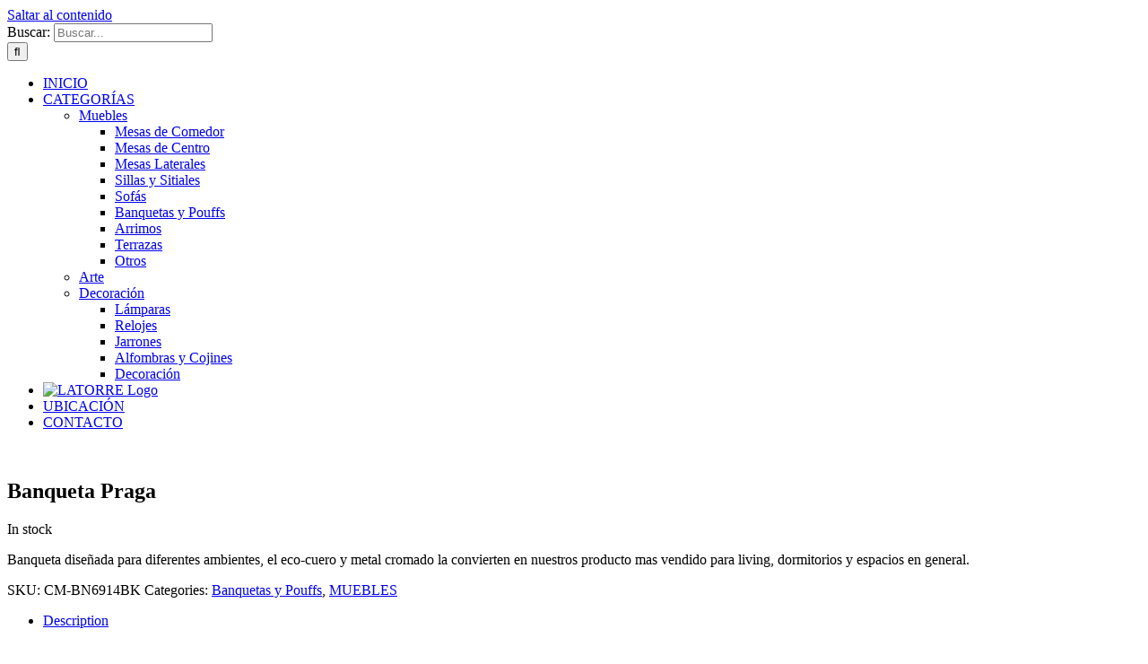

--- FILE ---
content_type: text/html; charset=UTF-8
request_url: https://www.latorredesign.cl/product/banqueta-praga/
body_size: 14711
content:
<!DOCTYPE html><html class="avada-html-layout-wide avada-html-header-position-top" lang="es" prefix="og: http://ogp.me/ns# fb: http://ogp.me/ns/fb#"><head><meta http-equiv="X-UA-Compatible" content="IE=edge" /><meta http-equiv="Content-Type" content="text/html; charset=utf-8"/><meta name="viewport" content="width=device-width, initial-scale=1" /><title>Banqueta Praga &#8211; LATORRE</title><meta name='robots' content='max-image-preview:large' /><link rel="alternate" type="application/rss+xml" title="LATORRE &raquo; Feed" href="https://www.latorredesign.cl/feed/" /><link rel="alternate" type="application/rss+xml" title="LATORRE &raquo; Feed de los comentarios" href="https://www.latorredesign.cl/comments/feed/" /><link rel="alternate" title="oEmbed (JSON)" type="application/json+oembed" href="https://www.latorredesign.cl/wp-json/oembed/1.0/embed?url=https%3A%2F%2Fwww.latorredesign.cl%2Fproduct%2Fbanqueta-praga%2F" /><link rel="alternate" title="oEmbed (XML)" type="text/xml+oembed" href="https://www.latorredesign.cl/wp-json/oembed/1.0/embed?url=https%3A%2F%2Fwww.latorredesign.cl%2Fproduct%2Fbanqueta-praga%2F&#038;format=xml" /><meta property="og:title" content="Banqueta Praga"/><meta property="og:type" content="article"/><meta property="og:url" content="https://www.latorredesign.cl/product/banqueta-praga/"/><meta property="og:site_name" content="LATORRE"/><meta property="og:description" content="Banqueta importada | Fabricada en metal cromada y eco-cuero | Medidas 120 x 70 x 46 cm | Producto único |"/><meta property="og:image" content="https://www.latorredesign.cl/wp-content/uploads/2019/04/BANQUETA-PRAGA-web.jpg"/><style id='wp-img-auto-sizes-contain-inline-css' type='text/css'>img:is([sizes=auto i],[sizes^="auto," i]){contain-intrinsic-size:3000px 1500px}
/*# sourceURL=wp-img-auto-sizes-contain-inline-css */</style><style id='wp-emoji-styles-inline-css' type='text/css'>img.wp-smiley, img.emoji {
		display: inline !important;
		border: none !important;
		box-shadow: none !important;
		height: 1em !important;
		width: 1em !important;
		margin: 0 0.07em !important;
		vertical-align: -0.1em !important;
		background: none !important;
		padding: 0 !important;
	}
/*# sourceURL=wp-emoji-styles-inline-css */</style><style id='classic-theme-styles-inline-css' type='text/css'>/*! This file is auto-generated */
.wp-block-button__link{color:#fff;background-color:#32373c;border-radius:9999px;box-shadow:none;text-decoration:none;padding:calc(.667em + 2px) calc(1.333em + 2px);font-size:1.125em}.wp-block-file__button{background:#32373c;color:#fff;text-decoration:none}
/*# sourceURL=/wp-includes/css/classic-themes.min.css */</style><link rel='stylesheet' id='dashicons-css' href='https://www.latorredesign.cl/wp-includes/css/dashicons.min.css?ver=6.9' type='text/css' media='all' /><link rel='stylesheet' id='admin-bar-css' href='https://www.latorredesign.cl/wp-includes/css/admin-bar.min.css?ver=6.9' type='text/css' media='all' /><style id='admin-bar-inline-css' type='text/css'>/* Hide CanvasJS credits for P404 charts specifically */
    #p404RedirectChart .canvasjs-chart-credit {
        display: none !important;
    }
    
    #p404RedirectChart canvas {
        border-radius: 6px;
    }

    .p404-redirect-adminbar-weekly-title {
        font-weight: bold;
        font-size: 14px;
        color: #fff;
        margin-bottom: 6px;
    }

    #wpadminbar #wp-admin-bar-p404_free_top_button .ab-icon:before {
        content: "\f103";
        color: #dc3545;
        top: 3px;
    }
    
    #wp-admin-bar-p404_free_top_button .ab-item {
        min-width: 80px !important;
        padding: 0px !important;
    }
    
    /* Ensure proper positioning and z-index for P404 dropdown */
    .p404-redirect-adminbar-dropdown-wrap { 
        min-width: 0; 
        padding: 0;
        position: static !important;
    }
    
    #wpadminbar #wp-admin-bar-p404_free_top_button_dropdown {
        position: static !important;
    }
    
    #wpadminbar #wp-admin-bar-p404_free_top_button_dropdown .ab-item {
        padding: 0 !important;
        margin: 0 !important;
    }
    
    .p404-redirect-dropdown-container {
        min-width: 340px;
        padding: 18px 18px 12px 18px;
        background: #23282d !important;
        color: #fff;
        border-radius: 12px;
        box-shadow: 0 8px 32px rgba(0,0,0,0.25);
        margin-top: 10px;
        position: relative !important;
        z-index: 999999 !important;
        display: block !important;
        border: 1px solid #444;
    }
    
    /* Ensure P404 dropdown appears on hover */
    #wpadminbar #wp-admin-bar-p404_free_top_button .p404-redirect-dropdown-container { 
        display: none !important;
    }
    
    #wpadminbar #wp-admin-bar-p404_free_top_button:hover .p404-redirect-dropdown-container { 
        display: block !important;
    }
    
    #wpadminbar #wp-admin-bar-p404_free_top_button:hover #wp-admin-bar-p404_free_top_button_dropdown .p404-redirect-dropdown-container {
        display: block !important;
    }
    
    .p404-redirect-card {
        background: #2c3338;
        border-radius: 8px;
        padding: 18px 18px 12px 18px;
        box-shadow: 0 2px 8px rgba(0,0,0,0.07);
        display: flex;
        flex-direction: column;
        align-items: flex-start;
        border: 1px solid #444;
    }
    
    .p404-redirect-btn {
        display: inline-block;
        background: #dc3545;
        color: #fff !important;
        font-weight: bold;
        padding: 5px 22px;
        border-radius: 8px;
        text-decoration: none;
        font-size: 17px;
        transition: background 0.2s, box-shadow 0.2s;
        margin-top: 8px;
        box-shadow: 0 2px 8px rgba(220,53,69,0.15);
        text-align: center;
        line-height: 1.6;
    }
    
    .p404-redirect-btn:hover {
        background: #c82333;
        color: #fff !important;
        box-shadow: 0 4px 16px rgba(220,53,69,0.25);
    }
    
    /* Prevent conflicts with other admin bar dropdowns */
    #wpadminbar .ab-top-menu > li:hover > .ab-item,
    #wpadminbar .ab-top-menu > li.hover > .ab-item {
        z-index: auto;
    }
    
    #wpadminbar #wp-admin-bar-p404_free_top_button:hover > .ab-item {
        z-index: 999998 !important;
    }
    
/*# sourceURL=admin-bar-inline-css */</style><link rel='stylesheet' id='rs-plugin-settings-css' href='https://www.latorredesign.cl/wp-content/plugins/revslider/public/assets/css/settings.css?ver=5.4.7.2' type='text/css' media='all' /><style id='rs-plugin-settings-inline-css' type='text/css'>#rs-demo-id {}
/*# sourceURL=rs-plugin-settings-inline-css */</style><style id='woocommerce-inline-inline-css' type='text/css'>.woocommerce form .form-row .required { visibility: visible; }
/*# sourceURL=woocommerce-inline-inline-css */</style><link rel='stylesheet' id='qlwapp-css' href='https://www.latorredesign.cl/wp-content/plugins/wp-whatsapp-chat/assets/frontend/css/frontend.css?ver=4.8.0' type='text/css' media='all' /><link rel='stylesheet' id='fusion-dynamic-css-css' href='https://www.latorredesign.cl/wp-content/uploads/fusion-styles/7bb2b0cc638150f6548b18e501e4d5ce.min.css?ver=3.2.1' type='text/css' media='all' /> <script type="text/javascript" src="https://www.latorredesign.cl/wp-includes/js/jquery/jquery.min.js?ver=3.7.1" id="jquery-core-js"></script> <script type="text/javascript" src="https://www.latorredesign.cl/wp-includes/js/jquery/jquery-migrate.min.js?ver=3.4.1" id="jquery-migrate-js"></script> <script type="text/javascript" src="https://www.latorredesign.cl/wp-content/plugins/revslider/public/assets/js/jquery.themepunch.tools.min.js?ver=5.4.7.2" id="tp-tools-js"></script> <script type="text/javascript" src="https://www.latorredesign.cl/wp-content/plugins/revslider/public/assets/js/jquery.themepunch.revolution.min.js?ver=5.4.7.2" id="revmin-js"></script> <link rel="https://api.w.org/" href="https://www.latorredesign.cl/wp-json/" /><link rel="alternate" title="JSON" type="application/json" href="https://www.latorredesign.cl/wp-json/wp/v2/product/19707" /><link rel="EditURI" type="application/rsd+xml" title="RSD" href="https://www.latorredesign.cl/xmlrpc.php?rsd" /><meta name="generator" content="WordPress 6.9" /><meta name="generator" content="WooCommerce 5.0.0" /><link rel="canonical" href="https://www.latorredesign.cl/product/banqueta-praga/" /><link rel='shortlink' href='https://www.latorredesign.cl/?p=19707' /> <script>(function(i,s,o,g,r,a,m){i['GoogleAnalyticsObject']=r;i[r]=i[r]||function(){
			(i[r].q=i[r].q||[]).push(arguments)},i[r].l=1*new Date();a=s.createElement(o),
			m=s.getElementsByTagName(o)[0];a.async=1;a.src=g;m.parentNode.insertBefore(a,m)
			})(window,document,'script','https://www.google-analytics.com/analytics.js','ga');
			ga('create', 'UA-147545566-1', 'auto');
			ga('set', 'forceSSL', true);
			ga('send', 'pageview');</script> <style type="text/css" id="css-fb-visibility">@media screen and (max-width: 640px){body:not(.fusion-builder-ui-wireframe) .fusion-no-small-visibility{display:none !important;}body:not(.fusion-builder-ui-wireframe) .sm-text-align-center{text-align:center !important;}body:not(.fusion-builder-ui-wireframe) .sm-text-align-left{text-align:left !important;}body:not(.fusion-builder-ui-wireframe) .sm-text-align-right{text-align:right !important;}body:not(.fusion-builder-ui-wireframe) .sm-mx-auto{margin-left:auto !important;margin-right:auto !important;}body:not(.fusion-builder-ui-wireframe) .sm-ml-auto{margin-left:auto !important;}body:not(.fusion-builder-ui-wireframe) .sm-mr-auto{margin-right:auto !important;}body:not(.fusion-builder-ui-wireframe) .fusion-absolute-position-small{position:absolute;top:auto;width:100%;}}@media screen and (min-width: 641px) and (max-width: 1024px){body:not(.fusion-builder-ui-wireframe) .fusion-no-medium-visibility{display:none !important;}body:not(.fusion-builder-ui-wireframe) .md-text-align-center{text-align:center !important;}body:not(.fusion-builder-ui-wireframe) .md-text-align-left{text-align:left !important;}body:not(.fusion-builder-ui-wireframe) .md-text-align-right{text-align:right !important;}body:not(.fusion-builder-ui-wireframe) .md-mx-auto{margin-left:auto !important;margin-right:auto !important;}body:not(.fusion-builder-ui-wireframe) .md-ml-auto{margin-left:auto !important;}body:not(.fusion-builder-ui-wireframe) .md-mr-auto{margin-right:auto !important;}body:not(.fusion-builder-ui-wireframe) .fusion-absolute-position-medium{position:absolute;top:auto;width:100%;}}@media screen and (min-width: 1025px){body:not(.fusion-builder-ui-wireframe) .fusion-no-large-visibility{display:none !important;}body:not(.fusion-builder-ui-wireframe) .lg-text-align-center{text-align:center !important;}body:not(.fusion-builder-ui-wireframe) .lg-text-align-left{text-align:left !important;}body:not(.fusion-builder-ui-wireframe) .lg-text-align-right{text-align:right !important;}body:not(.fusion-builder-ui-wireframe) .lg-mx-auto{margin-left:auto !important;margin-right:auto !important;}body:not(.fusion-builder-ui-wireframe) .lg-ml-auto{margin-left:auto !important;}body:not(.fusion-builder-ui-wireframe) .lg-mr-auto{margin-right:auto !important;}body:not(.fusion-builder-ui-wireframe) .fusion-absolute-position-large{position:absolute;top:auto;width:100%;}}</style><noscript><style>.woocommerce-product-gallery{ opacity: 1 !important; }</style></noscript><style type="text/css">.recentcomments a{display:inline !important;padding:0 !important;margin:0 !important;}</style><meta name="generator" content="Powered by Slider Revolution 5.4.7.2 - responsive, Mobile-Friendly Slider Plugin for WordPress with comfortable drag and drop interface." /><link rel="icon" href="https://www.latorredesign.cl/wp-content/uploads/2019/08/cropped-logo150V2-1-32x32.png" sizes="32x32" /><link rel="icon" href="https://www.latorredesign.cl/wp-content/uploads/2019/08/cropped-logo150V2-1-192x192.png" sizes="192x192" /><link rel="apple-touch-icon" href="https://www.latorredesign.cl/wp-content/uploads/2019/08/cropped-logo150V2-1-180x180.png" /><meta name="msapplication-TileImage" content="https://www.latorredesign.cl/wp-content/uploads/2019/08/cropped-logo150V2-1-270x270.png" /> <script type="text/javascript">function setREVStartSize(e){									
						try{ e.c=jQuery(e.c);var i=jQuery(window).width(),t=9999,r=0,n=0,l=0,f=0,s=0,h=0;
							if(e.responsiveLevels&&(jQuery.each(e.responsiveLevels,function(e,f){f>i&&(t=r=f,l=e),i>f&&f>r&&(r=f,n=e)}),t>r&&(l=n)),f=e.gridheight[l]||e.gridheight[0]||e.gridheight,s=e.gridwidth[l]||e.gridwidth[0]||e.gridwidth,h=i/s,h=h>1?1:h,f=Math.round(h*f),"fullscreen"==e.sliderLayout){var u=(e.c.width(),jQuery(window).height());if(void 0!=e.fullScreenOffsetContainer){var c=e.fullScreenOffsetContainer.split(",");if (c) jQuery.each(c,function(e,i){u=jQuery(i).length>0?u-jQuery(i).outerHeight(!0):u}),e.fullScreenOffset.split("%").length>1&&void 0!=e.fullScreenOffset&&e.fullScreenOffset.length>0?u-=jQuery(window).height()*parseInt(e.fullScreenOffset,0)/100:void 0!=e.fullScreenOffset&&e.fullScreenOffset.length>0&&(u-=parseInt(e.fullScreenOffset,0))}f=u}else void 0!=e.minHeight&&f<e.minHeight&&(f=e.minHeight);e.c.closest(".rev_slider_wrapper").css({height:f})					
						}catch(d){console.log("Failure at Presize of Slider:"+d)}						
					};</script> <style>:root { 
                --qlwapp-scheme-brand:#c0ad60;--qlwapp-scheme-text:#ffffff;              }
                                #qlwapp .qlwapp-toggle,
                  #qlwapp .qlwapp-box .qlwapp-header,
                  #qlwapp .qlwapp-box .qlwapp-user,
                  #qlwapp .qlwapp-box .qlwapp-user:before {
                    background-color: var(--qlwapp-scheme-brand);  
                  }
                                              #qlwapp .qlwapp-toggle,
                  #qlwapp .qlwapp-toggle .qlwapp-icon,
                  #qlwapp .qlwapp-toggle .qlwapp-text,
                  #qlwapp .qlwapp-box .qlwapp-header,
                  #qlwapp .qlwapp-box .qlwapp-user {
                    color: var(--qlwapp-scheme-text);
                  }</style> <script type="text/javascript">var doc = document.documentElement;
			doc.setAttribute( 'data-useragent', navigator.userAgent );</script> <meta name="theme-color" content="#000000"><style id='global-styles-inline-css' type='text/css'>:root{--wp--preset--aspect-ratio--square: 1;--wp--preset--aspect-ratio--4-3: 4/3;--wp--preset--aspect-ratio--3-4: 3/4;--wp--preset--aspect-ratio--3-2: 3/2;--wp--preset--aspect-ratio--2-3: 2/3;--wp--preset--aspect-ratio--16-9: 16/9;--wp--preset--aspect-ratio--9-16: 9/16;--wp--preset--color--black: #000000;--wp--preset--color--cyan-bluish-gray: #abb8c3;--wp--preset--color--white: #ffffff;--wp--preset--color--pale-pink: #f78da7;--wp--preset--color--vivid-red: #cf2e2e;--wp--preset--color--luminous-vivid-orange: #ff6900;--wp--preset--color--luminous-vivid-amber: #fcb900;--wp--preset--color--light-green-cyan: #7bdcb5;--wp--preset--color--vivid-green-cyan: #00d084;--wp--preset--color--pale-cyan-blue: #8ed1fc;--wp--preset--color--vivid-cyan-blue: #0693e3;--wp--preset--color--vivid-purple: #9b51e0;--wp--preset--gradient--vivid-cyan-blue-to-vivid-purple: linear-gradient(135deg,rgb(6,147,227) 0%,rgb(155,81,224) 100%);--wp--preset--gradient--light-green-cyan-to-vivid-green-cyan: linear-gradient(135deg,rgb(122,220,180) 0%,rgb(0,208,130) 100%);--wp--preset--gradient--luminous-vivid-amber-to-luminous-vivid-orange: linear-gradient(135deg,rgb(252,185,0) 0%,rgb(255,105,0) 100%);--wp--preset--gradient--luminous-vivid-orange-to-vivid-red: linear-gradient(135deg,rgb(255,105,0) 0%,rgb(207,46,46) 100%);--wp--preset--gradient--very-light-gray-to-cyan-bluish-gray: linear-gradient(135deg,rgb(238,238,238) 0%,rgb(169,184,195) 100%);--wp--preset--gradient--cool-to-warm-spectrum: linear-gradient(135deg,rgb(74,234,220) 0%,rgb(151,120,209) 20%,rgb(207,42,186) 40%,rgb(238,44,130) 60%,rgb(251,105,98) 80%,rgb(254,248,76) 100%);--wp--preset--gradient--blush-light-purple: linear-gradient(135deg,rgb(255,206,236) 0%,rgb(152,150,240) 100%);--wp--preset--gradient--blush-bordeaux: linear-gradient(135deg,rgb(254,205,165) 0%,rgb(254,45,45) 50%,rgb(107,0,62) 100%);--wp--preset--gradient--luminous-dusk: linear-gradient(135deg,rgb(255,203,112) 0%,rgb(199,81,192) 50%,rgb(65,88,208) 100%);--wp--preset--gradient--pale-ocean: linear-gradient(135deg,rgb(255,245,203) 0%,rgb(182,227,212) 50%,rgb(51,167,181) 100%);--wp--preset--gradient--electric-grass: linear-gradient(135deg,rgb(202,248,128) 0%,rgb(113,206,126) 100%);--wp--preset--gradient--midnight: linear-gradient(135deg,rgb(2,3,129) 0%,rgb(40,116,252) 100%);--wp--preset--font-size--small: 13.5px;--wp--preset--font-size--medium: 20px;--wp--preset--font-size--large: 27px;--wp--preset--font-size--x-large: 42px;--wp--preset--font-size--normal: 18px;--wp--preset--font-size--xlarge: 36px;--wp--preset--font-size--huge: 54px;--wp--preset--spacing--20: 0.44rem;--wp--preset--spacing--30: 0.67rem;--wp--preset--spacing--40: 1rem;--wp--preset--spacing--50: 1.5rem;--wp--preset--spacing--60: 2.25rem;--wp--preset--spacing--70: 3.38rem;--wp--preset--spacing--80: 5.06rem;--wp--preset--shadow--natural: 6px 6px 9px rgba(0, 0, 0, 0.2);--wp--preset--shadow--deep: 12px 12px 50px rgba(0, 0, 0, 0.4);--wp--preset--shadow--sharp: 6px 6px 0px rgba(0, 0, 0, 0.2);--wp--preset--shadow--outlined: 6px 6px 0px -3px rgb(255, 255, 255), 6px 6px rgb(0, 0, 0);--wp--preset--shadow--crisp: 6px 6px 0px rgb(0, 0, 0);}:where(.is-layout-flex){gap: 0.5em;}:where(.is-layout-grid){gap: 0.5em;}body .is-layout-flex{display: flex;}.is-layout-flex{flex-wrap: wrap;align-items: center;}.is-layout-flex > :is(*, div){margin: 0;}body .is-layout-grid{display: grid;}.is-layout-grid > :is(*, div){margin: 0;}:where(.wp-block-columns.is-layout-flex){gap: 2em;}:where(.wp-block-columns.is-layout-grid){gap: 2em;}:where(.wp-block-post-template.is-layout-flex){gap: 1.25em;}:where(.wp-block-post-template.is-layout-grid){gap: 1.25em;}.has-black-color{color: var(--wp--preset--color--black) !important;}.has-cyan-bluish-gray-color{color: var(--wp--preset--color--cyan-bluish-gray) !important;}.has-white-color{color: var(--wp--preset--color--white) !important;}.has-pale-pink-color{color: var(--wp--preset--color--pale-pink) !important;}.has-vivid-red-color{color: var(--wp--preset--color--vivid-red) !important;}.has-luminous-vivid-orange-color{color: var(--wp--preset--color--luminous-vivid-orange) !important;}.has-luminous-vivid-amber-color{color: var(--wp--preset--color--luminous-vivid-amber) !important;}.has-light-green-cyan-color{color: var(--wp--preset--color--light-green-cyan) !important;}.has-vivid-green-cyan-color{color: var(--wp--preset--color--vivid-green-cyan) !important;}.has-pale-cyan-blue-color{color: var(--wp--preset--color--pale-cyan-blue) !important;}.has-vivid-cyan-blue-color{color: var(--wp--preset--color--vivid-cyan-blue) !important;}.has-vivid-purple-color{color: var(--wp--preset--color--vivid-purple) !important;}.has-black-background-color{background-color: var(--wp--preset--color--black) !important;}.has-cyan-bluish-gray-background-color{background-color: var(--wp--preset--color--cyan-bluish-gray) !important;}.has-white-background-color{background-color: var(--wp--preset--color--white) !important;}.has-pale-pink-background-color{background-color: var(--wp--preset--color--pale-pink) !important;}.has-vivid-red-background-color{background-color: var(--wp--preset--color--vivid-red) !important;}.has-luminous-vivid-orange-background-color{background-color: var(--wp--preset--color--luminous-vivid-orange) !important;}.has-luminous-vivid-amber-background-color{background-color: var(--wp--preset--color--luminous-vivid-amber) !important;}.has-light-green-cyan-background-color{background-color: var(--wp--preset--color--light-green-cyan) !important;}.has-vivid-green-cyan-background-color{background-color: var(--wp--preset--color--vivid-green-cyan) !important;}.has-pale-cyan-blue-background-color{background-color: var(--wp--preset--color--pale-cyan-blue) !important;}.has-vivid-cyan-blue-background-color{background-color: var(--wp--preset--color--vivid-cyan-blue) !important;}.has-vivid-purple-background-color{background-color: var(--wp--preset--color--vivid-purple) !important;}.has-black-border-color{border-color: var(--wp--preset--color--black) !important;}.has-cyan-bluish-gray-border-color{border-color: var(--wp--preset--color--cyan-bluish-gray) !important;}.has-white-border-color{border-color: var(--wp--preset--color--white) !important;}.has-pale-pink-border-color{border-color: var(--wp--preset--color--pale-pink) !important;}.has-vivid-red-border-color{border-color: var(--wp--preset--color--vivid-red) !important;}.has-luminous-vivid-orange-border-color{border-color: var(--wp--preset--color--luminous-vivid-orange) !important;}.has-luminous-vivid-amber-border-color{border-color: var(--wp--preset--color--luminous-vivid-amber) !important;}.has-light-green-cyan-border-color{border-color: var(--wp--preset--color--light-green-cyan) !important;}.has-vivid-green-cyan-border-color{border-color: var(--wp--preset--color--vivid-green-cyan) !important;}.has-pale-cyan-blue-border-color{border-color: var(--wp--preset--color--pale-cyan-blue) !important;}.has-vivid-cyan-blue-border-color{border-color: var(--wp--preset--color--vivid-cyan-blue) !important;}.has-vivid-purple-border-color{border-color: var(--wp--preset--color--vivid-purple) !important;}.has-vivid-cyan-blue-to-vivid-purple-gradient-background{background: var(--wp--preset--gradient--vivid-cyan-blue-to-vivid-purple) !important;}.has-light-green-cyan-to-vivid-green-cyan-gradient-background{background: var(--wp--preset--gradient--light-green-cyan-to-vivid-green-cyan) !important;}.has-luminous-vivid-amber-to-luminous-vivid-orange-gradient-background{background: var(--wp--preset--gradient--luminous-vivid-amber-to-luminous-vivid-orange) !important;}.has-luminous-vivid-orange-to-vivid-red-gradient-background{background: var(--wp--preset--gradient--luminous-vivid-orange-to-vivid-red) !important;}.has-very-light-gray-to-cyan-bluish-gray-gradient-background{background: var(--wp--preset--gradient--very-light-gray-to-cyan-bluish-gray) !important;}.has-cool-to-warm-spectrum-gradient-background{background: var(--wp--preset--gradient--cool-to-warm-spectrum) !important;}.has-blush-light-purple-gradient-background{background: var(--wp--preset--gradient--blush-light-purple) !important;}.has-blush-bordeaux-gradient-background{background: var(--wp--preset--gradient--blush-bordeaux) !important;}.has-luminous-dusk-gradient-background{background: var(--wp--preset--gradient--luminous-dusk) !important;}.has-pale-ocean-gradient-background{background: var(--wp--preset--gradient--pale-ocean) !important;}.has-electric-grass-gradient-background{background: var(--wp--preset--gradient--electric-grass) !important;}.has-midnight-gradient-background{background: var(--wp--preset--gradient--midnight) !important;}.has-small-font-size{font-size: var(--wp--preset--font-size--small) !important;}.has-medium-font-size{font-size: var(--wp--preset--font-size--medium) !important;}.has-large-font-size{font-size: var(--wp--preset--font-size--large) !important;}.has-x-large-font-size{font-size: var(--wp--preset--font-size--x-large) !important;}
/*# sourceURL=global-styles-inline-css */</style><link rel='stylesheet' id='wp-block-library-css' href='https://www.latorredesign.cl/wp-includes/css/dist/block-library/style.min.css?ver=6.9' type='text/css' media='all' /><style id='wp-block-library-inline-css' type='text/css'>/*wp_block_styles_on_demand_placeholder:6973fa56db13e*/
/*# sourceURL=wp-block-library-inline-css */</style><style id='wp-block-library-theme-inline-css' type='text/css'>.wp-block-audio :where(figcaption){color:#555;font-size:13px;text-align:center}.is-dark-theme .wp-block-audio :where(figcaption){color:#ffffffa6}.wp-block-audio{margin:0 0 1em}.wp-block-code{border:1px solid #ccc;border-radius:4px;font-family:Menlo,Consolas,monaco,monospace;padding:.8em 1em}.wp-block-embed :where(figcaption){color:#555;font-size:13px;text-align:center}.is-dark-theme .wp-block-embed :where(figcaption){color:#ffffffa6}.wp-block-embed{margin:0 0 1em}.blocks-gallery-caption{color:#555;font-size:13px;text-align:center}.is-dark-theme .blocks-gallery-caption{color:#ffffffa6}:root :where(.wp-block-image figcaption){color:#555;font-size:13px;text-align:center}.is-dark-theme :root :where(.wp-block-image figcaption){color:#ffffffa6}.wp-block-image{margin:0 0 1em}.wp-block-pullquote{border-bottom:4px solid;border-top:4px solid;color:currentColor;margin-bottom:1.75em}.wp-block-pullquote :where(cite),.wp-block-pullquote :where(footer),.wp-block-pullquote__citation{color:currentColor;font-size:.8125em;font-style:normal;text-transform:uppercase}.wp-block-quote{border-left:.25em solid;margin:0 0 1.75em;padding-left:1em}.wp-block-quote cite,.wp-block-quote footer{color:currentColor;font-size:.8125em;font-style:normal;position:relative}.wp-block-quote:where(.has-text-align-right){border-left:none;border-right:.25em solid;padding-left:0;padding-right:1em}.wp-block-quote:where(.has-text-align-center){border:none;padding-left:0}.wp-block-quote.is-large,.wp-block-quote.is-style-large,.wp-block-quote:where(.is-style-plain){border:none}.wp-block-search .wp-block-search__label{font-weight:700}.wp-block-search__button{border:1px solid #ccc;padding:.375em .625em}:where(.wp-block-group.has-background){padding:1.25em 2.375em}.wp-block-separator.has-css-opacity{opacity:.4}.wp-block-separator{border:none;border-bottom:2px solid;margin-left:auto;margin-right:auto}.wp-block-separator.has-alpha-channel-opacity{opacity:1}.wp-block-separator:not(.is-style-wide):not(.is-style-dots){width:100px}.wp-block-separator.has-background:not(.is-style-dots){border-bottom:none;height:1px}.wp-block-separator.has-background:not(.is-style-wide):not(.is-style-dots){height:2px}.wp-block-table{margin:0 0 1em}.wp-block-table td,.wp-block-table th{word-break:normal}.wp-block-table :where(figcaption){color:#555;font-size:13px;text-align:center}.is-dark-theme .wp-block-table :where(figcaption){color:#ffffffa6}.wp-block-video :where(figcaption){color:#555;font-size:13px;text-align:center}.is-dark-theme .wp-block-video :where(figcaption){color:#ffffffa6}.wp-block-video{margin:0 0 1em}:root :where(.wp-block-template-part.has-background){margin-bottom:0;margin-top:0;padding:1.25em 2.375em}
/*# sourceURL=/wp-includes/css/dist/block-library/theme.min.css */</style></head><body class="wp-singular product-template-default single single-product postid-19707 wp-theme-Avada theme-Avada woocommerce woocommerce-page woocommerce-no-js fusion-image-hovers fusion-pagination-sizing fusion-button_size-medium fusion-button_type-flat fusion-button_span-no avada-image-rollover-circle-yes avada-image-rollover-yes avada-image-rollover-direction-bottom fusion-body ltr fusion-sticky-header no-tablet-sticky-header no-mobile-sticky-header no-mobile-slidingbar avada-has-rev-slider-styles fusion-disable-outline woo-sale-badge-circle fusion-sub-menu-slide mobile-logo-pos-left layout-wide-mode avada-has-boxed-modal-shadow-none layout-scroll-offset-full avada-has-zero-margin-offset-top fusion-top-header menu-text-align-left fusion-woo-product-design-classic fusion-woo-shop-page-columns-4 fusion-woo-related-columns-4 fusion-woo-archive-page-columns-4 avada-woo-one-page-checkout avada-has-woo-gallery-disabled mobile-menu-design-modern fusion-hide-pagination-text fusion-header-layout-v7 avada-responsive avada-footer-fx-none avada-menu-highlight-style-textcolor fusion-search-form-clean fusion-main-menu-search-overlay fusion-avatar-circle avada-sticky-shrinkage avada-dropdown-styles avada-blog-layout-grid avada-blog-archive-layout-grid avada-header-shadow-no avada-menu-icon-position-left avada-has-pagetitle-100-width avada-has-pagetitle-bg-full avada-has-titlebar-hide avada-has-pagination-padding avada-flyout-menu-direction-fade avada-ec-views-v1" >
<a class="skip-link screen-reader-text" href="#content">Saltar al contenido</a><div id="boxed-wrapper"><div class="fusion-sides-frame"></div><div id="wrapper" class="fusion-wrapper"><div id="home" style="position:relative;top:-1px;"></div><header class="fusion-header-wrapper"><div class="fusion-header-v7 fusion-logo-alignment fusion-logo-left fusion-sticky-menu- fusion-sticky-logo- fusion-mobile-logo-  fusion-mobile-menu-design-modern"><div class="fusion-header-sticky-height"></div><div class="fusion-header" ><div class="fusion-row fusion-middle-logo-menu"><nav class="fusion-main-menu fusion-main-menu-sticky" aria-label="Menú principal"><div class="fusion-overlay-search"><form role="search" class="searchform fusion-search-form  fusion-search-form-clean" method="get" action="https://www.latorredesign.cl/"><div class="fusion-search-form-content"><div class="fusion-search-field search-field">
<label><span class="screen-reader-text">Buscar:</span>
<input type="search" value="" name="s" class="s" placeholder="Buscar..." required aria-required="true" aria-label="Buscar..."/>
</label></div><div class="fusion-search-button search-button">
<input type="submit" class="fusion-search-submit searchsubmit" aria-label="Buscar" value="&#xf002;" /></div></div></form><div class="fusion-search-spacer"></div><a href="#" role="button" aria-label="Close Search" class="fusion-close-search"></a></div><ul id="menu-principal" class="fusion-menu fusion-middle-logo-ul"><li  id="menu-item-19787"  class="menu-item menu-item-type-custom menu-item-object-custom menu-item-home menu-item-19787"  data-item-id="19787"><a  href="https://www.latorredesign.cl/#inicio" class="fusion-top-level-link fusion-textcolor-highlight"><span class="menu-text">INICIO</span></a></li><li  id="menu-item-19788"  class="menu-item menu-item-type-custom menu-item-object-custom menu-item-home menu-item-has-children menu-item-19788 fusion-dropdown-menu"  data-item-id="19788"><a  href="https://www.latorredesign.cl/#categorias" class="fusion-top-level-link fusion-textcolor-highlight"><span class="menu-text">CATEGORÍAS</span> <span class="fusion-caret"><i class="fusion-dropdown-indicator" aria-hidden="true"></i></span></a><ul class="sub-menu"><li  id="menu-item-19825"  class="menu-item menu-item-type-post_type menu-item-object-page menu-item-has-children menu-item-19825 fusion-dropdown-submenu" ><a  href="https://www.latorredesign.cl/muebles/" class="fusion-textcolor-highlight"><span>Muebles</span></a><ul class="sub-menu"><li  id="menu-item-20450"  class="menu-item menu-item-type-custom menu-item-object-custom menu-item-20450" ><a  href="https://www.latorredesign.cl/product-category/muebles/mesa-de-comedor/" class="fusion-textcolor-highlight"><span>Mesas de Comedor</span></a></li><li  id="menu-item-20455"  class="menu-item menu-item-type-custom menu-item-object-custom menu-item-20455" ><a  href="https://www.latorredesign.cl/product-category/muebles/mesa-de-centro/" class="fusion-textcolor-highlight"><span>Mesas de Centro</span></a></li><li  id="menu-item-20457"  class="menu-item menu-item-type-custom menu-item-object-custom menu-item-20457" ><a  href="https://www.latorredesign.cl/product-category/muebles/mesa-lateral/" class="fusion-textcolor-highlight"><span>Mesas Laterales</span></a></li><li  id="menu-item-20822"  class="menu-item menu-item-type-custom menu-item-object-custom menu-item-20822" ><a  href="https://www.latorredesign.cl/product-category/muebles/sillas-y-sitiales/" class="fusion-textcolor-highlight"><span>Sillas y Sitiales</span></a></li><li  id="menu-item-20451"  class="menu-item menu-item-type-custom menu-item-object-custom menu-item-20451" ><a  href="https://www.latorredesign.cl/product-category/muebles/sofa/" class="fusion-textcolor-highlight"><span>Sofás</span></a></li><li  id="menu-item-20826"  class="menu-item menu-item-type-custom menu-item-object-custom menu-item-20826" ><a  href="https://www.latorredesign.cl/product-category/muebles/banquetas-y-pouffs/" class="fusion-textcolor-highlight"><span>Banquetas y Pouffs</span></a></li><li  id="menu-item-20452"  class="menu-item menu-item-type-custom menu-item-object-custom menu-item-20452" ><a  href="https://www.latorredesign.cl/product-category/muebles/arrimo-muebles/" class="fusion-textcolor-highlight"><span>Arrimos</span></a></li><li  id="menu-item-20821"  class="menu-item menu-item-type-custom menu-item-object-custom menu-item-20821" ><a  href="https://www.latorredesign.cl/product-category/muebles/terraza/" class="fusion-textcolor-highlight"><span>Terrazas</span></a></li><li  id="menu-item-20459"  class="menu-item menu-item-type-custom menu-item-object-custom menu-item-20459" ><a  href="https://www.latorredesign.cl/product-category/muebles/muebles-muebles/" class="fusion-textcolor-highlight"><span>Otros</span></a></li></ul></li><li  id="menu-item-19824"  class="menu-item menu-item-type-post_type menu-item-object-page menu-item-19824 fusion-dropdown-submenu" ><a  href="https://www.latorredesign.cl/arte/" class="fusion-textcolor-highlight"><span>Arte</span></a></li><li  id="menu-item-19823"  class="menu-item menu-item-type-post_type menu-item-object-page menu-item-has-children menu-item-19823 fusion-dropdown-submenu" ><a  href="https://www.latorredesign.cl/decoracion/" class="fusion-textcolor-highlight"><span>Decoración</span></a><ul class="sub-menu"><li  id="menu-item-20463"  class="menu-item menu-item-type-custom menu-item-object-custom menu-item-20463" ><a  href="https://www.latorredesign.cl/product-category/decoracion/lamparas/" class="fusion-textcolor-highlight"><span>Lámparas</span></a></li><li  id="menu-item-20464"  class="menu-item menu-item-type-custom menu-item-object-custom menu-item-20464" ><a  href="https://www.latorredesign.cl/product-category/decoracion/relojes/" class="fusion-textcolor-highlight"><span>Relojes</span></a></li><li  id="menu-item-20462"  class="menu-item menu-item-type-custom menu-item-object-custom menu-item-20462" ><a  href="https://www.latorredesign.cl/product-category/decoracion/jarrones/" class="fusion-textcolor-highlight"><span>Jarrones</span></a></li><li  id="menu-item-20896"  class="menu-item menu-item-type-custom menu-item-object-custom menu-item-20896" ><a  href="https://www.latorredesign.cl/product-category/decoracion/alfombras-y-cojines/" class="fusion-textcolor-highlight"><span>Alfombras y Cojines</span></a></li><li  id="menu-item-20461"  class="menu-item menu-item-type-custom menu-item-object-custom menu-item-20461" ><a  href="https://www.latorredesign.cl/product-category/decoracion/decoracion-decoracion/" class="fusion-textcolor-highlight"><span>Decoración</span></a></li></ul></li></ul></li><li class="fusion-middle-logo-menu-logo fusion-logo" data-margin-top="10px" data-margin-bottom="10px" data-margin-left="0px" data-margin-right="0px">
<a class="fusion-logo-link"  href="https://www.latorredesign.cl/" >
<img src="https://www.latorredesign.cl/wp-content/uploads/2021/02/logo150.png" srcset="https://www.latorredesign.cl/wp-content/uploads/2021/02/logo150.png 1x, https://www.latorredesign.cl/wp-content/uploads/2021/02/ol300.png 2x" width="150" height="150" style="max-height:150px;height:auto;" alt="LATORRE Logo" data-retina_logo_url="https://www.latorredesign.cl/wp-content/uploads/2021/02/ol300.png" class="fusion-standard-logo" />
</a></li><li  id="menu-item-19790"  class="menu-item menu-item-type-custom menu-item-object-custom menu-item-home menu-item-19790"  data-item-id="19790"><a  href="https://www.latorredesign.cl/#ubicacion" class="fusion-top-level-link fusion-textcolor-highlight"><span class="menu-text">UBICACIÓN</span></a></li><li  id="menu-item-19789"  class="menu-item menu-item-type-custom menu-item-object-custom menu-item-home menu-item-19789"  data-item-id="19789"><a  href="https://www.latorredesign.cl/#contacto" class="fusion-top-level-link fusion-textcolor-highlight"><span class="menu-text">CONTACTO</span></a></li></ul></nav><div class="fusion-mobile-menu-icons">
<a href="#" class="fusion-icon fusion-icon-bars" aria-label="Alternar menú móvil" aria-expanded="false"></a></div><nav class="fusion-mobile-nav-holder fusion-mobile-menu-text-align-left" aria-label="Main Menu Mobile"></nav></div></div></div><div class="fusion-clearfix"></div></header><div id="sliders-container"></div><main id="main" class="clearfix "><div class="fusion-row" style=""><div class="woocommerce-container"><section id="content"class="" style="width: 100%;"><div class="woocommerce-notices-wrapper"></div><div id="product-19707" class="product type-product post-19707 status-publish first instock product_cat-banquetas-y-pouffs product_cat-muebles has-post-thumbnail shipping-taxable product-type-simple product-grid-view"><div class="avada-single-product-gallery-wrapper avada-product-images-global avada-product-images-thumbnails-bottom"><div class="woocommerce-product-gallery woocommerce-product-gallery--with-images woocommerce-product-gallery--columns-4 images avada-product-gallery" data-columns="4" style="opacity: 0; transition: opacity .25s ease-in-out;"><figure class="woocommerce-product-gallery__wrapper"><div data-thumb="https://www.latorredesign.cl/wp-content/uploads/2019/04/BANQUETA-PRAGA-web-100x100.jpg" data-thumb-alt="" class="woocommerce-product-gallery__image"><a href="https://www.latorredesign.cl/wp-content/uploads/2019/04/BANQUETA-PRAGA-web.jpg"><img width="500" height="500" src="https://www.latorredesign.cl/wp-content/uploads/2019/04/BANQUETA-PRAGA-web.jpg" class="wp-post-image" alt="" title="BANQUETA PRAGA web" data-caption="" data-src="https://www.latorredesign.cl/wp-content/uploads/2019/04/BANQUETA-PRAGA-web.jpg" data-large_image="https://www.latorredesign.cl/wp-content/uploads/2019/04/BANQUETA-PRAGA-web.jpg" data-large_image_width="500" data-large_image_height="500" decoding="async" fetchpriority="high" srcset="https://www.latorredesign.cl/wp-content/uploads/2019/04/BANQUETA-PRAGA-web-66x66.jpg 66w, https://www.latorredesign.cl/wp-content/uploads/2019/04/BANQUETA-PRAGA-web-100x100.jpg 100w, https://www.latorredesign.cl/wp-content/uploads/2019/04/BANQUETA-PRAGA-web-150x150.jpg 150w, https://www.latorredesign.cl/wp-content/uploads/2019/04/BANQUETA-PRAGA-web-200x200.jpg 200w, https://www.latorredesign.cl/wp-content/uploads/2019/04/BANQUETA-PRAGA-web-300x300.jpg 300w, https://www.latorredesign.cl/wp-content/uploads/2019/04/BANQUETA-PRAGA-web-400x400.jpg 400w, https://www.latorredesign.cl/wp-content/uploads/2019/04/BANQUETA-PRAGA-web.jpg 500w" sizes="(max-width: 500px) 100vw, 500px" /></a><a class="avada-product-gallery-lightbox-trigger" href="https://www.latorredesign.cl/wp-content/uploads/2019/04/BANQUETA-PRAGA-web.jpg" data-rel="iLightbox[]" alt="" data-title="BANQUETA PRAGA web" data-caption=""></a></div></figure></div></div><div class="summary entry-summary"><div class="summary-container"><h1 itemprop="name" class="product_title entry-title">Banqueta Praga</h1><p class="price"></p><div class="avada-availability"><p class="stock in-stock">In stock</p></div><div class="product-border fusion-separator sep-none"></div><div class="post-content woocommerce-product-details__short-description"><p>Banqueta diseñada para diferentes ambientes, el eco-cuero y metal cromado la convierten en nuestros producto mas vendido para living, dormitorios y espacios en general.</p></div><div class="product_meta">
<span class="sku_wrapper">SKU: <span class="sku">CM-BN6914BK</span></span>
<span class="posted_in">Categories: <a href="https://www.latorredesign.cl/product-category/muebles/banquetas-y-pouffs/" rel="tag">Banquetas y Pouffs</a>, <a href="https://www.latorredesign.cl/product-category/muebles/" rel="tag">MUEBLES</a></span></div></div></div><div class="woocommerce-tabs wc-tabs-wrapper"><ul class="tabs wc-tabs" role="tablist"><li class="description_tab" id="tab-title-description" role="tab" aria-controls="tab-description">
<a href="#tab-description">
Description					</a></li></ul><div class="woocommerce-Tabs-panel woocommerce-Tabs-panel--description panel entry-content wc-tab" id="tab-description" role="tabpanel" aria-labelledby="tab-title-description"><div class="post-content"><h3 class="fusion-woocommerce-tab-title">Description</h3><p>Banqueta importada | Fabricada en metal cromada y eco-cuero | Medidas 120 x 70 x 46 cm | Producto único |</p></div></div></div><div class="fusion-clearfix"></div><ul class="social-share clearfix"><li class="facebook">
<a class="fusion-facebook-sharer-icon" href="https://www.facebook.com/sharer.php?u=https%3A%2F%2Fwww.latorredesign.cl%2Fproduct%2Fbanqueta-praga%2F" target="_blank" rel="noopener noreferrer">
<i class="fontawesome-icon medium circle-yes fusion-icon-facebook" aria-hidden="true"></i><div class="fusion-woo-social-share-text">
<span>Compartir En Facebook</span></div>
</a></li><li class="twitter">
<a href="https://twitter.com/share?text=Banqueta Praga&amp;url=https%3A%2F%2Fwww.latorredesign.cl%2Fproduct%2Fbanqueta-praga%2F" target="_blank" rel="noopener noreferrer">
<i class="fontawesome-icon medium circle-yes fusion-icon-twitter" aria-hidden="true"></i><div class="fusion-woo-social-share-text">
<span>Twitear este producto</span></div>
</a></li><li class="pinterest">
<a href="http://pinterest.com/pin/create/button/?url=https%3A%2F%2Fwww.latorredesign.cl%2Fproduct%2Fbanqueta-praga%2F&amp;description=Banqueta%20Praga&amp;media=https%3A%2F%2Fwww.latorredesign.cl%2Fwp-content%2Fuploads%2F2019%2F04%2FBANQUETA-PRAGA-web.jpg" target="_blank" rel="noopener noreferrer">
<i class="fontawesome-icon medium circle-yes fusion-icon-pinterest" aria-hidden="true"></i><div class="fusion-woo-social-share-text">
<span>Añadir a Pinterest</span></div>
</a></li><li class="email">
<a href="mailto:?subject=Banqueta%20Praga&body=https://www.latorredesign.cl/product/banqueta-praga/" target="_blank" rel="noopener noreferrer">
<i class="fontawesome-icon medium circle-yes fusion-icon-mail" aria-hidden="true"></i><div class="fusion-woo-social-share-text">
<span>Email This Product</span></div>
</a></li></ul><div class="fusion-clearfix"></div><section class="related products"><h2>Related products</h2><ul class="products clearfix products-4"><li class="product type-product post-20107 status-publish first instock product_cat-arrimo-muebles product_cat-muebles has-post-thumbnail shipping-taxable product-type-simple product-grid-view"><div class="fusion-product-wrapper">
<a href="https://www.latorredesign.cl/product/arrimo-doble-t/" class="product-images" aria-label="Arrimo Doble T"><div class="featured-image">
<img width="500" height="500" src="https://www.latorredesign.cl/wp-content/uploads/2019/08/ARRIMO-DOBLE-T-web-500x500.jpg" class="attachment-shop_catalog size-shop_catalog wp-post-image" alt="" decoding="async" srcset="https://www.latorredesign.cl/wp-content/uploads/2019/08/ARRIMO-DOBLE-T-web-66x66.jpg 66w, https://www.latorredesign.cl/wp-content/uploads/2019/08/ARRIMO-DOBLE-T-web-100x100.jpg 100w, https://www.latorredesign.cl/wp-content/uploads/2019/08/ARRIMO-DOBLE-T-web-150x150.jpg 150w, https://www.latorredesign.cl/wp-content/uploads/2019/08/ARRIMO-DOBLE-T-web-200x200.jpg 200w, https://www.latorredesign.cl/wp-content/uploads/2019/08/ARRIMO-DOBLE-T-web-300x300.jpg 300w, https://www.latorredesign.cl/wp-content/uploads/2019/08/ARRIMO-DOBLE-T-web-400x400.jpg 400w, https://www.latorredesign.cl/wp-content/uploads/2019/08/ARRIMO-DOBLE-T-web.jpg 500w" sizes="(max-width: 500px) 100vw, 500px" /><div class="cart-loading"><i class="fusion-icon-spinner" aria-hidden="true"></i></div></div>
</a><div class="fusion-product-content"><div class="product-details"><div class="product-details-container"><h3 class="product-title">
<a href="https://www.latorredesign.cl/product/arrimo-doble-t/">
Arrimo Doble T	</a></h3><div class="fusion-price-rating"></div></div></div><div class="product-buttons"><div class="fusion-content-sep sep-double sep-solid"></div><div class="product-buttons-container clearfix"><a href="https://www.latorredesign.cl/product/arrimo-doble-t/" class="show_details_button" style="float:none;max-width:none;text-align:center;">
Detalles</a></div></div></div></div></li><li class="product type-product post-19691 status-publish instock product_cat-muebles product_cat-muebles-muebles has-post-thumbnail shipping-taxable product-type-simple product-grid-view"><div class="fusion-product-wrapper">
<a href="https://www.latorredesign.cl/product/mueble-alasena/" class="product-images" aria-label="Mueble Alasena"><div class="featured-image">
<img width="500" height="500" src="https://www.latorredesign.cl/wp-content/uploads/2019/04/mueble-alasena-web-1-500x500.jpg" class="attachment-shop_catalog size-shop_catalog wp-post-image" alt="" decoding="async" srcset="https://www.latorredesign.cl/wp-content/uploads/2019/04/mueble-alasena-web-1-66x66.jpg 66w, https://www.latorredesign.cl/wp-content/uploads/2019/04/mueble-alasena-web-1-100x100.jpg 100w, https://www.latorredesign.cl/wp-content/uploads/2019/04/mueble-alasena-web-1-150x150.jpg 150w, https://www.latorredesign.cl/wp-content/uploads/2019/04/mueble-alasena-web-1-200x200.jpg 200w, https://www.latorredesign.cl/wp-content/uploads/2019/04/mueble-alasena-web-1-300x300.jpg 300w, https://www.latorredesign.cl/wp-content/uploads/2019/04/mueble-alasena-web-1-400x400.jpg 400w, https://www.latorredesign.cl/wp-content/uploads/2019/04/mueble-alasena-web-1.jpg 500w" sizes="(max-width: 500px) 100vw, 500px" /><div class="cart-loading"><i class="fusion-icon-spinner" aria-hidden="true"></i></div></div>
</a><div class="fusion-product-content"><div class="product-details"><div class="product-details-container"><h3 class="product-title">
<a href="https://www.latorredesign.cl/product/mueble-alasena/">
Mueble Alasena	</a></h3><div class="fusion-price-rating"></div></div></div><div class="product-buttons"><div class="fusion-content-sep sep-double sep-solid"></div><div class="product-buttons-container clearfix"><a href="https://www.latorredesign.cl/product/mueble-alasena/" class="show_details_button" style="float:none;max-width:none;text-align:center;">
Detalles</a></div></div></div></div></li><li class="product type-product post-19688 status-publish instock product_cat-mesa-de-comedor product_cat-muebles has-post-thumbnail shipping-taxable product-type-simple product-grid-view"><div class="fusion-product-wrapper">
<a href="https://www.latorredesign.cl/product/comedor-montecito/" class="product-images" aria-label="Comedor Montecito"><div class="featured-image">
<img width="500" height="500" src="https://www.latorredesign.cl/wp-content/uploads/2019/04/COMEDOR-MONTECITO-web-500x500.jpg" class="attachment-shop_catalog size-shop_catalog wp-post-image" alt="" decoding="async" srcset="https://www.latorredesign.cl/wp-content/uploads/2019/04/COMEDOR-MONTECITO-web-66x66.jpg 66w, https://www.latorredesign.cl/wp-content/uploads/2019/04/COMEDOR-MONTECITO-web-100x100.jpg 100w, https://www.latorredesign.cl/wp-content/uploads/2019/04/COMEDOR-MONTECITO-web-150x150.jpg 150w, https://www.latorredesign.cl/wp-content/uploads/2019/04/COMEDOR-MONTECITO-web-200x200.jpg 200w, https://www.latorredesign.cl/wp-content/uploads/2019/04/COMEDOR-MONTECITO-web-300x300.jpg 300w, https://www.latorredesign.cl/wp-content/uploads/2019/04/COMEDOR-MONTECITO-web-400x400.jpg 400w, https://www.latorredesign.cl/wp-content/uploads/2019/04/COMEDOR-MONTECITO-web.jpg 500w" sizes="(max-width: 500px) 100vw, 500px" /><div class="cart-loading"><i class="fusion-icon-spinner" aria-hidden="true"></i></div></div>
</a><div class="fusion-product-content"><div class="product-details"><div class="product-details-container"><h3 class="product-title">
<a href="https://www.latorredesign.cl/product/comedor-montecito/">
Comedor Montecito	</a></h3><div class="fusion-price-rating"></div></div></div><div class="product-buttons"><div class="fusion-content-sep sep-double sep-solid"></div><div class="product-buttons-container clearfix"><a href="https://www.latorredesign.cl/product/comedor-montecito/" class="show_details_button" style="float:none;max-width:none;text-align:center;">
Detalles</a></div></div></div></div></li><li class="product type-product post-19687 status-publish last instock product_cat-mesa-de-comedor product_cat-muebles has-post-thumbnail shipping-taxable product-type-simple product-grid-view"><div class="fusion-product-wrapper">
<a href="https://www.latorredesign.cl/product/mesa-de-comedor-verona/" class="product-images" aria-label="Mesa de Comedor Verona"><div class="featured-image">
<img width="500" height="500" src="https://www.latorredesign.cl/wp-content/uploads/2019/04/MESA-DE-COMEDOR-VERONA-webb-500x500.jpg" class="attachment-shop_catalog size-shop_catalog wp-post-image" alt="" decoding="async" srcset="https://www.latorredesign.cl/wp-content/uploads/2019/04/MESA-DE-COMEDOR-VERONA-webb-66x66.jpg 66w, https://www.latorredesign.cl/wp-content/uploads/2019/04/MESA-DE-COMEDOR-VERONA-webb-100x100.jpg 100w, https://www.latorredesign.cl/wp-content/uploads/2019/04/MESA-DE-COMEDOR-VERONA-webb-150x150.jpg 150w, https://www.latorredesign.cl/wp-content/uploads/2019/04/MESA-DE-COMEDOR-VERONA-webb-200x200.jpg 200w, https://www.latorredesign.cl/wp-content/uploads/2019/04/MESA-DE-COMEDOR-VERONA-webb-300x300.jpg 300w, https://www.latorredesign.cl/wp-content/uploads/2019/04/MESA-DE-COMEDOR-VERONA-webb-400x400.jpg 400w, https://www.latorredesign.cl/wp-content/uploads/2019/04/MESA-DE-COMEDOR-VERONA-webb.jpg 500w" sizes="(max-width: 500px) 100vw, 500px" /><div class="cart-loading"><i class="fusion-icon-spinner" aria-hidden="true"></i></div></div>
</a><div class="fusion-product-content"><div class="product-details"><div class="product-details-container"><h3 class="product-title">
<a href="https://www.latorredesign.cl/product/mesa-de-comedor-verona/">
Mesa de Comedor Verona	</a></h3><div class="fusion-price-rating"></div></div></div><div class="product-buttons"><div class="fusion-content-sep sep-double sep-solid"></div><div class="product-buttons-container clearfix"><a href="https://www.latorredesign.cl/product/mesa-de-comedor-verona/" class="show_details_button" style="float:none;max-width:none;text-align:center;">
Detalles</a></div></div></div></div></li></ul></section></div></section></div></div></main><div class="fusion-footer"><footer class="fusion-footer-widget-area fusion-widget-area"><div class="fusion-row"><div class="fusion-columns fusion-columns-3 fusion-widget-area"><div class="fusion-column col-lg-4 col-md-4 col-sm-4"><section id="media_image-2" class="fusion-footer-widget-column widget widget_media_image"><img width="300" height="300" src="https://www.latorredesign.cl/wp-content/uploads/2019/04/PRODUCTO-1-300x300.jpg" class="image wp-image-19755  attachment-medium size-medium" alt="" style="max-width: 100%; height: auto;" decoding="async" srcset="https://www.latorredesign.cl/wp-content/uploads/2019/04/PRODUCTO-1-66x66.jpg 66w, https://www.latorredesign.cl/wp-content/uploads/2019/04/PRODUCTO-1-100x100.jpg 100w, https://www.latorredesign.cl/wp-content/uploads/2019/04/PRODUCTO-1-150x150.jpg 150w, https://www.latorredesign.cl/wp-content/uploads/2019/04/PRODUCTO-1-200x200.jpg 200w, https://www.latorredesign.cl/wp-content/uploads/2019/04/PRODUCTO-1-300x300.jpg 300w, https://www.latorredesign.cl/wp-content/uploads/2019/04/PRODUCTO-1-400x400.jpg 400w, https://www.latorredesign.cl/wp-content/uploads/2019/04/PRODUCTO-1.jpg 500w" sizes="(max-width: 300px) 100vw, 300px" /><div style="clear:both;"></div></section></div><div class="fusion-column col-lg-4 col-md-4 col-sm-4"><section id="text-10" class="fusion-footer-widget-column widget widget_text"><h4 class="widget-title">INFORMACIÓN DE CONTACTO</h4><div class="textwidget"><p><i class="fa fa-home" aria-hidden="true"></i> MUEBLES LATORRE</p><p><i class="fa fa-phone " aria-hidden="true"></i> <a href="tel:+56228130931">(+562) 2813 0931</a></p><p><i class="fa fa-envelope" aria-hidden="true"></i> <a href="mailto:contacto@latorredesign.cl">contacto@latorredesign.cl</a></p><p><a href="https://www.latorredesign.cl/terminos-y-condiciones/">TÉRMINOS Y CONDICIONES</a></p></div><div style="clear:both;"></div></section><section id="social_links-widget-2" class="fusion-footer-widget-column widget social_links" style="border-style: solid;border-color:transparent;border-width:0px;"><div class="fusion-social-networks"><div class="fusion-social-networks-wrapper">
<a class="fusion-social-network-icon fusion-tooltip fusion-facebook fusion-icon-facebook" href="http://www.facebook.com/latorredesign.cl"  data-placement="bottom" data-title="Facebook" data-toggle="tooltip" data-original-title=""  title="Facebook" aria-label="Facebook" rel="noopener noreferrer" target="_self" style="font-size:50px;color:#eaeaea;"></a>
<a class="fusion-social-network-icon fusion-tooltip fusion-instagram fusion-icon-instagram" href="http://www.instagram.com/latorredesigncl"  data-placement="bottom" data-title="Instagram" data-toggle="tooltip" data-original-title=""  title="Instagram" aria-label="Instagram" rel="noopener noreferrer" target="_self" style="font-size:50px;color:#eaeaea;"></a>
<a class="fusion-social-network-icon fusion-tooltip fusion-whatsapp fusion-icon-whatsapp" href="https://wa.me/56228130931"  data-placement="bottom" data-title="Whatsapp" data-toggle="tooltip" data-original-title=""  title="Whatsapp" aria-label="Whatsapp" rel="noopener noreferrer" target="_self" style="font-size:50px;color:#eaeaea;"></a>
<a class="fusion-social-network-icon fusion-tooltip fusion-mail fusion-icon-mail" href="mailto:contac&#116;o&#064;lat&#111;rre&#100;&#101;si&#103;n&#046;cl"  data-placement="bottom" data-title="Mail" data-toggle="tooltip" data-original-title=""  title="Mail" aria-label="Mail" rel="noopener noreferrer" target="_self" style="font-size:50px;color:#eaeaea;"></a>
<a class="fusion-social-network-icon fusion-tooltip fusion-phone fusion-icon-phone" href="tel:56228130931"  data-placement="bottom" data-title="Phone" data-toggle="tooltip" data-original-title=""  title="Phone" aria-label="Phone" rel="noopener noreferrer" target="_self" style="font-size:50px;color:#eaeaea;"></a></div></div><div style="clear:both;"></div></section></div><div class="fusion-column fusion-column-last col-lg-4 col-md-4 col-sm-4"><section id="media_image-4" class="fusion-footer-widget-column widget widget_media_image"><img width="300" height="108" src="https://www.latorredesign.cl/wp-content/uploads/2019/09/webpay-300x108.png" class="image wp-image-20502  attachment-medium size-medium" alt="" style="max-width: 100%; height: auto;" decoding="async" srcset="https://www.latorredesign.cl/wp-content/uploads/2019/09/webpay-200x72.png 200w, https://www.latorredesign.cl/wp-content/uploads/2019/09/webpay-300x108.png 300w, https://www.latorredesign.cl/wp-content/uploads/2019/09/webpay-400x144.png 400w, https://www.latorredesign.cl/wp-content/uploads/2019/09/webpay-500x180.png 500w, https://www.latorredesign.cl/wp-content/uploads/2019/09/webpay-600x216.png 600w, https://www.latorredesign.cl/wp-content/uploads/2019/09/webpay.png 622w" sizes="(max-width: 300px) 100vw, 300px" /><div style="clear:both;"></div></section></div><div class="fusion-clearfix"></div></div></div></footer><footer id="footer" class="fusion-footer-copyright-area fusion-footer-copyright-center"><div class="fusion-row"><div class="fusion-copyright-content"><div class="fusion-copyright-notice"><div> <script>document.write(new Date().getFullYear());</script> | Web diseñada por <a href='https://tupaginaweb.cl'>tupaginaweb.cl</a></div></div></div></div></footer></div><div class="fusion-sliding-bar-wrapper"></div></div></div><div class="fusion-top-frame"></div><div class="fusion-bottom-frame"></div><div class="fusion-boxed-shadow"></div>
<a class="fusion-one-page-text-link fusion-page-load-link"></a><div class="avada-footer-scripts"> <script type="speculationrules">{"prefetch":[{"source":"document","where":{"and":[{"href_matches":"/*"},{"not":{"href_matches":["/wp-*.php","/wp-admin/*","/wp-content/uploads/*","/wp-content/*","/wp-content/plugins/*","/wp-content/themes/Avada/*","/*\\?(.+)"]}},{"not":{"selector_matches":"a[rel~=\"nofollow\"]"}},{"not":{"selector_matches":".no-prefetch, .no-prefetch a"}}]},"eagerness":"conservative"}]}</script> <script type="text/javascript">var fusionNavIsCollapsed=function(e){var t;window.innerWidth<=e.getAttribute("data-breakpoint")?(e.classList.add("collapse-enabled"),e.classList.contains("expanded")||(e.setAttribute("aria-expanded","false"),window.dispatchEvent(new Event("fusion-mobile-menu-collapsed",{bubbles:!0,cancelable:!0})))):(null!==e.querySelector(".menu-item-has-children.expanded .fusion-open-nav-submenu-on-click")&&e.querySelector(".menu-item-has-children.expanded .fusion-open-nav-submenu-on-click").click(),e.classList.remove("collapse-enabled"),e.setAttribute("aria-expanded","true"),null!==e.querySelector(".fusion-custom-menu")&&e.querySelector(".fusion-custom-menu").removeAttribute("style")),e.classList.add("no-wrapper-transition"),clearTimeout(t),t=setTimeout(function(){e.classList.remove("no-wrapper-transition")},400),e.classList.remove("loading")},fusionRunNavIsCollapsed=function(){var e,t=document.querySelectorAll(".fusion-menu-element-wrapper");for(e=0;e<t.length;e++)fusionNavIsCollapsed(t[e])};function avadaGetScrollBarWidth(){var e,t,n,s=document.createElement("p");return s.style.width="100%",s.style.height="200px",(e=document.createElement("div")).style.position="absolute",e.style.top="0px",e.style.left="0px",e.style.visibility="hidden",e.style.width="200px",e.style.height="150px",e.style.overflow="hidden",e.appendChild(s),document.body.appendChild(e),t=s.offsetWidth,e.style.overflow="scroll",t==(n=s.offsetWidth)&&(n=e.clientWidth),document.body.removeChild(e),t-n}fusionRunNavIsCollapsed(),window.addEventListener("fusion-resize-horizontal",fusionRunNavIsCollapsed);</script><script type="application/ld+json">{"@context":"https:\/\/schema.org\/","@type":"BreadcrumbList","itemListElement":[{"@type":"ListItem","position":1,"item":{"name":"Home","@id":"https:\/\/www.latorredesign.cl"}},{"@type":"ListItem","position":2,"item":{"name":"MUEBLES","@id":"https:\/\/www.latorredesign.cl\/product-category\/muebles\/"}},{"@type":"ListItem","position":3,"item":{"name":"Banquetas y Pouffs","@id":"https:\/\/www.latorredesign.cl\/product-category\/muebles\/banquetas-y-pouffs\/"}},{"@type":"ListItem","position":4,"item":{"name":"Banqueta Praga","@id":"https:\/\/www.latorredesign.cl\/product\/banqueta-praga\/"}}]}</script><div id="qlwapp" class="qlwapp-free qlwapp-button qlwapp-bottom-left qlwapp-all qlwapp-square"><div class="qlwapp-container">
<a class="qlwapp-toggle"
data-action="open"
data-phone="56228130931"
data-message="" href="javascript:void(0);" target="_blank">
<i class="qlwapp-icon qlwapp-whatsapp-icon"></i>
<i class="qlwapp-close" data-action="close">&times;</i>
<span class="qlwapp-text">WhatsApp</span>
</a></div></div> <script type="text/javascript">(function () {
			var c = document.body.className;
			c = c.replace(/woocommerce-no-js/, 'woocommerce-js');
			document.body.className = c;
		})()</script> <script type="text/javascript" src="https://www.latorredesign.cl/wp-includes/js/dist/hooks.min.js?ver=dd5603f07f9220ed27f1" id="wp-hooks-js"></script> <script type="text/javascript" src="https://www.latorredesign.cl/wp-includes/js/dist/i18n.min.js?ver=c26c3dc7bed366793375" id="wp-i18n-js"></script> <script type="text/javascript" id="wp-i18n-js-after">/*  */
wp.i18n.setLocaleData( { 'text direction\u0004ltr': [ 'ltr' ] } );
//# sourceURL=wp-i18n-js-after
/*  */</script> <script type="text/javascript" src="https://www.latorredesign.cl/wp-content/plugins/contact-form-7/includes/swv/js/index.js?ver=6.1.4" id="swv-js"></script> <script type="text/javascript" id="contact-form-7-js-translations">/*  */
( function( domain, translations ) {
	var localeData = translations.locale_data[ domain ] || translations.locale_data.messages;
	localeData[""].domain = domain;
	wp.i18n.setLocaleData( localeData, domain );
} )( "contact-form-7", {"translation-revision-date":"2025-12-01 15:45:40+0000","generator":"GlotPress\/4.0.3","domain":"messages","locale_data":{"messages":{"":{"domain":"messages","plural-forms":"nplurals=2; plural=n != 1;","lang":"es"},"This contact form is placed in the wrong place.":["Este formulario de contacto est\u00e1 situado en el lugar incorrecto."],"Error:":["Error:"]}},"comment":{"reference":"includes\/js\/index.js"}} );
//# sourceURL=contact-form-7-js-translations
/*  */</script> <script type="text/javascript" id="contact-form-7-js-before">/*  */
var wpcf7 = {
    "api": {
        "root": "https:\/\/www.latorredesign.cl\/wp-json\/",
        "namespace": "contact-form-7\/v1"
    },
    "cached": 1
};
//# sourceURL=contact-form-7-js-before
/*  */</script> <script type="text/javascript" src="https://www.latorredesign.cl/wp-content/plugins/contact-form-7/includes/js/index.js?ver=6.1.4" id="contact-form-7-js"></script> <script type="text/javascript" src="https://www.latorredesign.cl/wp-content/plugins/woocommerce/assets/js/jquery-blockui/jquery.blockUI.min.js?ver=2.70" id="jquery-blockui-js"></script> <script type="text/javascript" id="wc-add-to-cart-js-extra">/*  */
var wc_add_to_cart_params = {"ajax_url":"/wp-admin/admin-ajax.php","wc_ajax_url":"/?wc-ajax=%%endpoint%%","i18n_view_cart":"View cart","cart_url":"https://www.latorredesign.cl/cart/","is_cart":"","cart_redirect_after_add":"yes"};
//# sourceURL=wc-add-to-cart-js-extra
/*  */</script> <script type="text/javascript" src="https://www.latorredesign.cl/wp-content/plugins/woocommerce/assets/js/frontend/add-to-cart.min.js?ver=5.0.0" id="wc-add-to-cart-js"></script> <script type="text/javascript" src="https://www.latorredesign.cl/wp-content/plugins/woocommerce/assets/js/zoom/jquery.zoom.min.js?ver=1.7.21" id="zoom-js"></script> <script type="text/javascript" id="wc-single-product-js-extra">/*  */
var wc_single_product_params = {"i18n_required_rating_text":"Please select a rating","review_rating_required":"no","flexslider":{"rtl":false,"animation":"slide","smoothHeight":true,"directionNav":true,"controlNav":"thumbnails","slideshow":false,"animationSpeed":500,"animationLoop":false,"allowOneSlide":false},"zoom_enabled":"1","zoom_options":[],"photoswipe_enabled":"","photoswipe_options":{"shareEl":false,"closeOnScroll":false,"history":false,"hideAnimationDuration":0,"showAnimationDuration":0},"flexslider_enabled":"1"};
//# sourceURL=wc-single-product-js-extra
/*  */</script> <script type="text/javascript" src="https://www.latorredesign.cl/wp-content/plugins/woocommerce/assets/js/frontend/single-product.min.js?ver=5.0.0" id="wc-single-product-js"></script> <script type="text/javascript" src="https://www.latorredesign.cl/wp-content/plugins/woocommerce/assets/js/js-cookie/js.cookie.min.js?ver=2.1.4" id="js-cookie-js"></script> <script type="text/javascript" id="woocommerce-js-extra">/*  */
var woocommerce_params = {"ajax_url":"/wp-admin/admin-ajax.php","wc_ajax_url":"/?wc-ajax=%%endpoint%%"};
//# sourceURL=woocommerce-js-extra
/*  */</script> <script type="text/javascript" src="https://www.latorredesign.cl/wp-content/plugins/woocommerce/assets/js/frontend/woocommerce.min.js?ver=5.0.0" id="woocommerce-js"></script> <script type="text/javascript" id="wc-cart-fragments-js-extra">/*  */
var wc_cart_fragments_params = {"ajax_url":"/wp-admin/admin-ajax.php","wc_ajax_url":"/?wc-ajax=%%endpoint%%","cart_hash_key":"wc_cart_hash_f7cc2d5cc524cc744e037b247299f5db","fragment_name":"wc_fragments_f7cc2d5cc524cc744e037b247299f5db","request_timeout":"5000"};
//# sourceURL=wc-cart-fragments-js-extra
/*  */</script> <script type="text/javascript" src="https://www.latorredesign.cl/wp-content/plugins/woocommerce/assets/js/frontend/cart-fragments.min.js?ver=5.0.0" id="wc-cart-fragments-js"></script> <script type="text/javascript" src="https://www.latorredesign.cl/wp-content/plugins/wp-whatsapp-chat/assets/frontend/js/frontend.js?ver=fe2335ba59d5daa03ccd68bb805108e9" id="qlwapp-js"></script> <script type="text/javascript" src="https://www.latorredesign.cl/wp-content/uploads/fusion-scripts/7a8a1055689d68ac4139c8b7f59bcde1.min.js?ver=3.2.1" id="fusion-scripts-js"></script> <script id="wp-emoji-settings" type="application/json">{"baseUrl":"https://s.w.org/images/core/emoji/17.0.2/72x72/","ext":".png","svgUrl":"https://s.w.org/images/core/emoji/17.0.2/svg/","svgExt":".svg","source":{"concatemoji":"https://www.latorredesign.cl/wp-includes/js/wp-emoji-release.min.js?ver=6.9"}}</script> <script type="module">/*  */
/*! This file is auto-generated */
const a=JSON.parse(document.getElementById("wp-emoji-settings").textContent),o=(window._wpemojiSettings=a,"wpEmojiSettingsSupports"),s=["flag","emoji"];function i(e){try{var t={supportTests:e,timestamp:(new Date).valueOf()};sessionStorage.setItem(o,JSON.stringify(t))}catch(e){}}function c(e,t,n){e.clearRect(0,0,e.canvas.width,e.canvas.height),e.fillText(t,0,0);t=new Uint32Array(e.getImageData(0,0,e.canvas.width,e.canvas.height).data);e.clearRect(0,0,e.canvas.width,e.canvas.height),e.fillText(n,0,0);const a=new Uint32Array(e.getImageData(0,0,e.canvas.width,e.canvas.height).data);return t.every((e,t)=>e===a[t])}function p(e,t){e.clearRect(0,0,e.canvas.width,e.canvas.height),e.fillText(t,0,0);var n=e.getImageData(16,16,1,1);for(let e=0;e<n.data.length;e++)if(0!==n.data[e])return!1;return!0}function u(e,t,n,a){switch(t){case"flag":return n(e,"\ud83c\udff3\ufe0f\u200d\u26a7\ufe0f","\ud83c\udff3\ufe0f\u200b\u26a7\ufe0f")?!1:!n(e,"\ud83c\udde8\ud83c\uddf6","\ud83c\udde8\u200b\ud83c\uddf6")&&!n(e,"\ud83c\udff4\udb40\udc67\udb40\udc62\udb40\udc65\udb40\udc6e\udb40\udc67\udb40\udc7f","\ud83c\udff4\u200b\udb40\udc67\u200b\udb40\udc62\u200b\udb40\udc65\u200b\udb40\udc6e\u200b\udb40\udc67\u200b\udb40\udc7f");case"emoji":return!a(e,"\ud83e\u1fac8")}return!1}function f(e,t,n,a){let r;const o=(r="undefined"!=typeof WorkerGlobalScope&&self instanceof WorkerGlobalScope?new OffscreenCanvas(300,150):document.createElement("canvas")).getContext("2d",{willReadFrequently:!0}),s=(o.textBaseline="top",o.font="600 32px Arial",{});return e.forEach(e=>{s[e]=t(o,e,n,a)}),s}function r(e){var t=document.createElement("script");t.src=e,t.defer=!0,document.head.appendChild(t)}a.supports={everything:!0,everythingExceptFlag:!0},new Promise(t=>{let n=function(){try{var e=JSON.parse(sessionStorage.getItem(o));if("object"==typeof e&&"number"==typeof e.timestamp&&(new Date).valueOf()<e.timestamp+604800&&"object"==typeof e.supportTests)return e.supportTests}catch(e){}return null}();if(!n){if("undefined"!=typeof Worker&&"undefined"!=typeof OffscreenCanvas&&"undefined"!=typeof URL&&URL.createObjectURL&&"undefined"!=typeof Blob)try{var e="postMessage("+f.toString()+"("+[JSON.stringify(s),u.toString(),c.toString(),p.toString()].join(",")+"));",a=new Blob([e],{type:"text/javascript"});const r=new Worker(URL.createObjectURL(a),{name:"wpTestEmojiSupports"});return void(r.onmessage=e=>{i(n=e.data),r.terminate(),t(n)})}catch(e){}i(n=f(s,u,c,p))}t(n)}).then(e=>{for(const n in e)a.supports[n]=e[n],a.supports.everything=a.supports.everything&&a.supports[n],"flag"!==n&&(a.supports.everythingExceptFlag=a.supports.everythingExceptFlag&&a.supports[n]);var t;a.supports.everythingExceptFlag=a.supports.everythingExceptFlag&&!a.supports.flag,a.supports.everything||((t=a.source||{}).concatemoji?r(t.concatemoji):t.wpemoji&&t.twemoji&&(r(t.twemoji),r(t.wpemoji)))});
//# sourceURL=https://www.latorredesign.cl/wp-includes/js/wp-emoji-loader.min.js
/*  */</script> <script type="text/javascript">jQuery( document ).ready( function() {
					var ajaxurl = 'https://www.latorredesign.cl/wp-admin/admin-ajax.php';
					if ( 0 < jQuery( '.fusion-login-nonce' ).length ) {
						jQuery.get( ajaxurl, { 'action': 'fusion_login_nonce' }, function( response ) {
							jQuery( '.fusion-login-nonce' ).html( response );
						});
					}
				});</script> </div><div class="to-top-container to-top-right">
<a href="#" id="toTop" class="fusion-top-top-link">
<span class="screen-reader-text">Ir a Arriba</span>
</a></div></body></html>
<!-- Page optimized by LiteSpeed Cache @2026-01-23 18:46:47 -->

<!-- Page cached by LiteSpeed Cache 7.7 on 2026-01-23 18:46:47 -->

--- FILE ---
content_type: text/plain
request_url: https://www.google-analytics.com/j/collect?v=1&_v=j102&a=112416230&t=pageview&_s=1&dl=https%3A%2F%2Fwww.latorredesign.cl%2Fproduct%2Fbanqueta-praga%2F&ul=en-us%40posix&dt=Banqueta%20Praga%20%E2%80%93%20LATORRE&sr=1280x720&vp=1280x720&_u=YEBAAUABAAAAACAAI~&jid=638171964&gjid=1412450536&cid=1121529246.1769276026&tid=UA-147545566-1&_gid=916493476.1769276026&_r=1&_slc=1&z=678813251
body_size: -451
content:
2,cG-80BG1P43V1